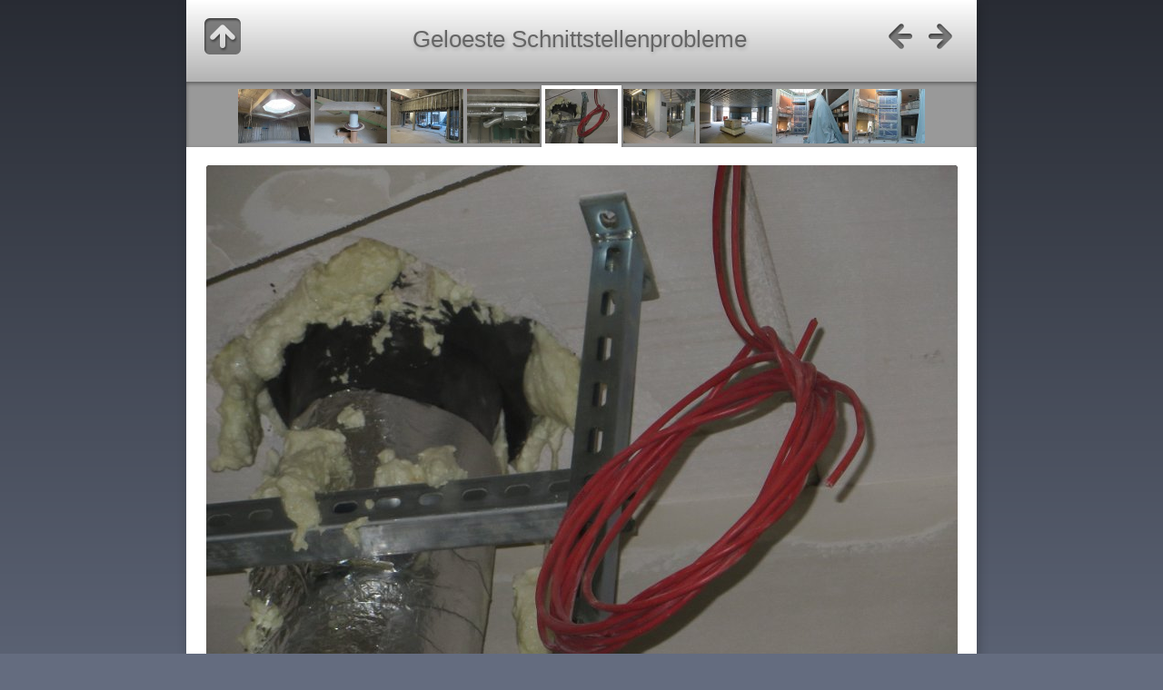

--- FILE ---
content_type: text/html
request_url: https://www.ginkgo-do.de/bsn%202017-01-19%20museum/slides/IMG_6633.html
body_size: 4821
content:
<!doctype html>
<!--[if lt IE 8]><html lang="de" class="no-js ie7 oldie"><![endif]-->
<!--[if IE 8]><html lang="de" class="no-js ie8 oldie"><![endif]-->
<!--[if gt IE 8]><!--> <html lang="de" class="no-js"> <!--<![endif]-->
<head>
	<meta charset="UTF-8">
	<!--[if lt IE 11]><meta http-equiv="X-UA-Compatible" content="IE=edge,chrome=1"><![endif]-->
	<title>Geloeste Schnittstellenprobleme</title>
	<meta name="description" content="Der Fortschritt der Bauarbeiten zu Beginn des Jahres 2017">
	<meta name="keywords" content=""> 
	<link rel="stylesheet" href="../res/common.css?v=3.2.6">
	<link rel="shortcut icon" href="../res/favicon.ico">
	<link rel="icon" href="../res/favicon-32x32.png">
	<!--[if IE]><link rel="shortcut icon" href="../res/favicon.ico"><![endif]-->
	<meta name="msapplication-TileImage" content="../res/favicon-32x32.png">
	<meta name="robots" content="index,follow">
	<script src="../res/modernizr-2.6.2.min.js"></script>
	<meta name="viewport" content="width=device-width, maximum-scale=1.0, user-scalable=yes">
<link rel="alternate" href="../album.rss" type="application/rss+xml"/>
</head>
<body id="slide">
	<!--[if lt IE 8]><p class="chromeframe">You are using an outdated browser. <a href="http://browsehappy.com/">Upgrade your browser today</a> to better experience this site.</p><![endif]-->

	
	<div id="main">
		
		

		<div id="header">

			<div class="fleft"><a href="../index.html" class="navigation" id="up" title="Back to index page">&nbsp;</a></div>
			
			<div class="fright">
			
				<a href="IMG_6631.html" class="navigation" id="prev" title="Previous page">&nbsp;</a>
				
				<a href="IMG_6635.html" class="navigation" id="next" title="Next page">&nbsp;</a>
			</div>
			
			<div class="headln">
				<h1>
				Geloeste Schnittstellenprobleme</h1>
			</div>
	
		</div> 
		
		<div id="content">
		
				<div class="thumbnavigation">
			<table><tr>
				<td class="leftcol">
					<a href="IMG_6628.html" title="Fortschritt im Trockenbau"><img src="../thumbs/IMG_6628.JPG" height="60" alt="IMG_6628.JPG"></a>
					<a href="IMG_6629.html" title="Fortschritt in der Elektrotechnik"><img src="../thumbs/IMG_6629.JPG" height="60" alt="IMG_6629.JPG"></a>
					<a href="IMG_6630.html" title="Fortschritt im Trockenbau"><img src="../thumbs/IMG_6630.JPG" height="60" alt="IMG_6630.JPG"></a>
					<a href="IMG_6631.html" title="ueftungskomponenten"><img src="../thumbs/IMG_6631.JPG" height="60" alt="IMG_6631.JPG"></a>
				</td>
				<td class="actual">
					<img src="../thumbs/IMG_6633.JPG" height="60" alt="IMG_6633.JPG">
				</td>
				<td class="rightcol">
					<a href="IMG_6635.html" title="Treppenhausbereich"><img src="../thumbs/IMG_6635.JPG" height="60" alt="IMG_6635.JPG"></a>
					<a href="IMG_6637.html" title="Fortschritt im Trockenbau"><img src="../thumbs/IMG_6637.JPG" height="60" alt="IMG_6637.JPG"></a>
					<a href="IMG_6638.html" title="Die neue Wand für die Baumscheiben"><img src="../thumbs/IMG_6638.JPG" height="60" alt="IMG_6638.JPG"></a>
					<a href="IMG_6639.html" title="Die neue Wand für die Baumscheiben"><img src="../thumbs/IMG_6639.JPG" height="60" alt="IMG_6639.JPG"></a>
				</td>
			</tr></table>
		</div>

		<div class="mainimage" style="width:827px;"><map name="imgmap"><area id="prev" href="IMG_6631.html" shape="rect" coords="0,0,413,620" alt="Previous page" title="Previous page"><area id="next" href="IMG_6635.html" shape="rect" coords="413,0,827,620" alt="Next page" title="Next page"></map><img src="IMG_6633.JPG" width="827" height="620" alt="Geloeste Schnittstellenprobleme" usemap="#imgmap"><div class="caption"><h5 class="title">Geloeste Schnittstellenprobleme</h5> &nbsp;&middot;&nbsp; <div class="comment">Vielfaeltige Schnittstellenprobleme waren und sind zu lösen</div></div>
		</div>



		</div> 

		

	</div>  
	
	
	<script src="http://ajax.googleapis.com/ajax/libs/jquery/2.1.1/jquery.min.js"></script>
	<script>window.jQuery || document.write('<script src="../res/jquery.js"><\/script>');</script>
	
	<script src="../res/skin.min.js"></script>
	
	<script>
		_jaWidgetBarColor='white';
		$(document).ready(function() {
				
			$('<img>', {
				src: 'IMG_6635.JPG'
			});
			$('<img>', {
				src: 'IMG_6631.JPG'
			});
			
			
						
			$('a.navigation, span.navigation, .thumbnavigation a, #footer a').addTooltip();
			$('area#prev').addTooltip({pos: [0,2,0,0]});
			$('area#next').addTooltip({pos: [2,2,2,0]});
			
		});
	</script>

<div id="jalbumwidgetcontainer"></div>
<script type="text/javascript"><!--//--><![CDATA[//><!--
_jaSkin = "Base";
_jaStyle = "Pimped.css";
_jaVersion = "13.0.8";
_jaGeneratorType = "desktop";
_jaLanguage = "de";
_jaPageType = "index";
_jaRootPath = "..";
_jaUserId = "1013870";
var script = document.createElement("script");
script.type = "text/javascript";
script.src = "http://jalbum.net/widgetapi/load.js";
document.getElementById("jalbumwidgetcontainer").appendChild(script);
//--><!]]></script>



</body>
</html>

